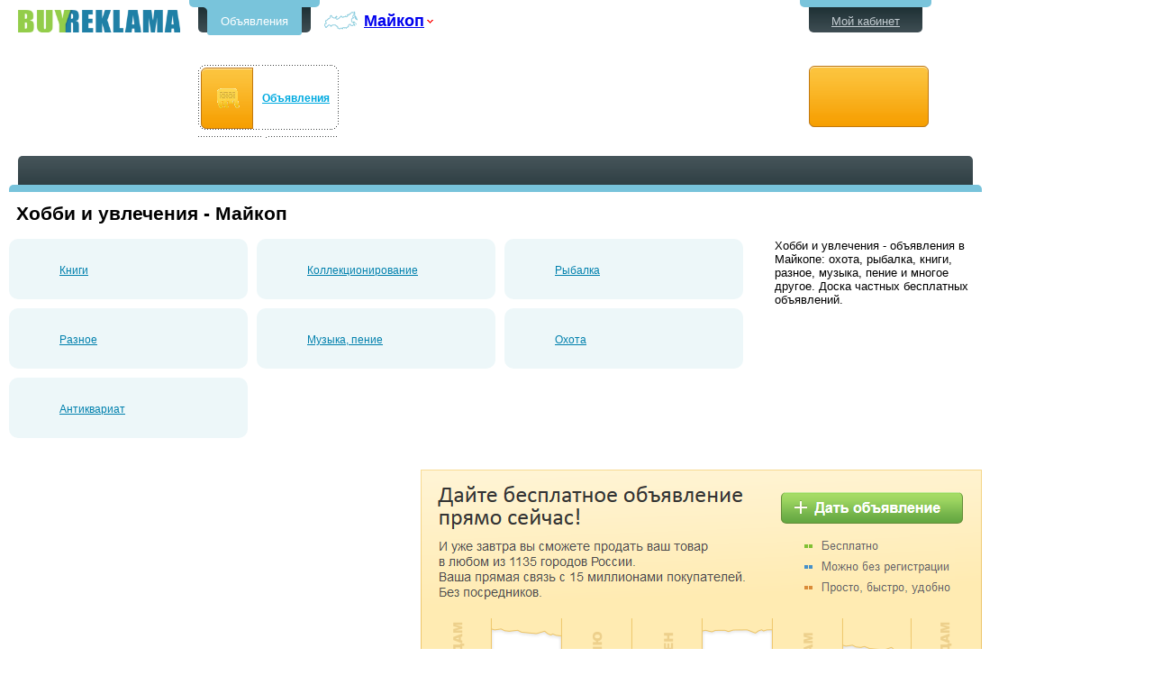

--- FILE ---
content_type: text/html; charset=windows-1251
request_url: http://majkop.buyreklama.ru/majkop/obyavleniya-hobbi-i-uvlechenija
body_size: 5439
content:

<!DOCTYPE html PUBLIC "-//W3C//DTD XHTML 1.0 Transitional//EN" "http://www.w3.org/TR/xhtml1/DTD/xhtml1-transitional.dtd">
<html xmlns="http://www.w3.org/1999/xhtml">

<head>
    <title>Хобби и увлечения - объявления в Майкопе: охота, рыбалка, книги, разное, музыка, пение и многое другое. Доска частных бесплатных объявлений</title>
    <meta http-equiv="Content-Type" content="text/html; charset=windows-1251" />
    <meta http-equiv="content-language" content="ru" />
    <meta name="title" content='Хобби и увлечения - объявления в Майкопе: охота, рыбалка, книги, разное, музыка, пение и многое другое. Доска частных бесплатных объявлений' />
    <meta name="description" content='Хобби и увлечения в Майкопе - место где можно дать объявление о купле-продаже.' />
    <meta name="keywords" content='Майкоп, Хобби и увлечения - продажа, дать объявление - Хобби и увлечения в Майкопе' />    
    
    <meta name="viewport" content="width=device-width, initial-scale=1.0" />
    <script src="/Scripts/jquery-1.9.1.min.js" type="text/javascript"></script>
    <link rel='stylesheet' href='/themes/standart/Style.css?01102018004824' type='text/css'/>
    <link rel='stylesheet' href='/styles/style.css?01102018004828' type='text/css'/>
    <link rel='stylesheet' href='/css/footer-ext.css?01102018004802' type='text/css'/>
    <link rel='stylesheet' href='/css/style.css?11032022063935' type='text/css'/>
<!--[if IE 8 ]><link rel='stylesheet' href='/css/ie8.css?01102018004802' type='text/css'/><![endif]-->
<!--[if IE 7 ]><link rel='stylesheet' href='/css/ie7.css?01102018004802' type='text/css'/><![endif]-->
<!--[if IE 6 ]><link rel='stylesheet' href='/css/ie6.css?01102018004802' type='text/css'/><![endif]-->
    <link rel='stylesheet' href='/css/navigation.css?01102018004802' type='text/css'/>
    <link rel='stylesheet' href='/css/adaptive.css?01102018004802' type='text/css'/>
    <script type='text/javascript' src='/Scripts/goPage.js?01102018004828'></script>
    <script type='text/javascript' src='/Scripts/CityChange.js?01102018004828'></script>
    <script type='text/javascript' src='/scripts/selectfilter.js?01102018004828'></script>
        
    <link rel="SHORTCUT ICON" href="/img/favicon.ico" />
        
    <!-- Google Analytics -->
            <!--noindex--> <script type='text/javascript'>
            var _gaq = _gaq || [];
            _gaq.push(['_setAccount', 'UA-15088805-1']);
            _gaq.push(['_setDomainName', 'buyreklama.ru']);
            _gaq.push(['_trackPageview']);
            (function () {
            var ga = document.createElement('script'); ga.type = 'text/javascript'; ga.async = true;
            ga.src = ('https:' == document.location.protocol ? 'https://ssl' : 'http://www') + '.google-analytics.com/ga.js';
            var s = document.getElementsByTagName('script')[0]; s.parentNode.insertBefore(ga, s);
            })();</script> <!--/noindex-->
    <!-- Yandex.RTB -->
<script>window.yaContextCb=window.yaContextCb||[]</script>
<script src="https://yandex.ru/ads/system/context.js" async></script>

</head>
<body>
<div class='ncenter'>
    
    
<div class='hdr_top'>

    <div class="hdr_logo">
        <a href="http://majkop.buyreklama.ru" title='Объявления'>Бесплатные объявления в Майкопе</a>
        
        
    </div>
    <div class="hdr">
        <div class="hdr_menu">
            <div>
                <ul class="cle">
                    <li class='hm_now'><a href='/'>Объявления</a></li>
                    
                     
                    
                </ul>
            </div>
        </div>
        <div class="hdr_city">
            <table class='menu_change_city2'>
                <tr>
                    <td class='td1 change-city'>
                        <img class='map' src="/i/menu_change_city.png" alt="" height="30" width="43" /></td>
                    <td class='td2'>
                        
                        <a class='city-s' href="javascript:void(0);" title="Cменить город">Майкоп</a></td>
                    <td class='td3 change-city'>
                        <img src="/i/menu_ChangeCityRight.png" alt="" height="30" width="9" /></td>
                </tr>
            </table>

        </div>
        
        
        <div class="npanel cle">
            <div class='navigation'>

                    <div class='nav-item js-bci1'><table class='new_navi'><tr><td class='nn11ex'><img src='/i/icons/all_rubrics.png' alt='Объявления' height='86' width='75' /></td><td class='nn2'><a href='/'>Объявления</a></td><td class='nn3'></td></tr></table></div>
                    <div class='nav_dev'><div class='nav-sm-1l js-bcc-1'></div></div>
                    
                
            </div>

            
            <div style='visibility: hidden; display: none; left: 0;' class='nav-s js-bce1'>
                <div class='nav-sm-3'></div>
                <div class='nav-sm-r'>
                    <div class='nav-sm-rt'>
                        <div class='nav-sm-rt1'></div>
                    </div>
                    <ul class="navi-sub">
                        
                        <li><a href='/majkop/obyavleniya-avto'>Авто</a></li>
                        
                        <li><a href='/majkop/obyavleniya-nedvizhimost'>Недвижимость</a></li>
                        
                        <li><a href='/majkop/obyavleniya-domashnie-zhivotnye-i-rastenija'>Домашние животные</a></li>
                        
                        <li><a href='/majkop/obyavleniya-rabota'>Работа</a></li>
                        
                        <li><a href='/majkop/obyavleniya-stroitelstvo-i-remont'>Строительство и ремонт</a></li>
                        
                        <li><a href='/majkop/obyavleniya-obrazovanie'>Образование</a></li>
                        
                        <li><a href='/majkop/obyavleniya-kompjutery'>Компьютеры, комплектующие, оргтехника</a></li>
                        
                        <li><a href='/majkop/obyavleniya-mebel-i-interer'>Мебель и интерьер</a></li>
                        
                        <li><a href='/majkop/obyavleniya-dlja-detej'>Для детей</a></li>
                        
                        <li><a href='/majkop/obyavleniya-odezhda-i-obuv-aksessuary'>Одежда и обувь, аксессуары</a></li>
                        
                        <li><a href='/majkop/obyavleniya-krasota-i-zdorove'>Красота и здоровье</a></li>
                        
                        <li><a href='/majkop/obyavleniya-bytovaja-tehnika-i-jelektronika'>Бытовая техника и электроника</a></li>
                        
                        <li><a href='/majkop/obyavleniya-otdyh-puteshestvija-turizm'>Отдых, путешествия, туризм</a></li>
                        
                        <li><a href='/majkop/obyavleniya-sport-'>Спорт </a></li>
                        
                        <li><a href='/majkop/obyavleniya-razvlechenija-i-dosug'>Развлечения и досуг</a></li>
                        
                        <li><a href='/majkop/obyavleniya-hobbi-i-uvlechenija'>Хобби и увлечения</a></li>
                        
                        <li><a href='/majkop/obyavleniya-v-kontakte'>В контакте</a></li>
                        
                        <li><a href='/majkop/obyavleniya-help'>Help!</a></li>
                        
                        <li><a href='/majkop/obyavleniya-otdam-darom-primu-v-dar'>Отдам даром - приму в дар</a></li>
                        
                        <li><a href='/majkop/obyavleniya-prochee-raznoe'>Прочее, разное</a></li>
                        
                        <li><a href='/majkop/obyavleniya-kommercheskij-transport'>Коммерческий транспорт</a></li>
                        
                        <li><a href='/avtotovary'>Автотовары и автоаксессуары</a></li>
                        
                        <li><a href='/majkop/obyavleniya-uslugi'>Услуги</a></li>
                        
                        <li><a href='/majkop/obyavleniya-producty-pitanija'>Продукты питания</a></li>
                        
                        <li><a href='/majkop/obyavleniya-kriptovaljuty-fermy-dlja-majninga-bitkoina-komplektujuiie'>Криптовалюты: фермы для майнинга биткоина, комплектующие</a></li>
                        
                    </ul>
                </div>
                <table class='nav-sm-b'>
                    <tr>
                        <td class='nav-sm-bl'>&nbsp;</td>
                        <td class='nav-sm-bb'>&nbsp;</td>
                        <td class='nav-sm-br'>&nbsp;</td>
                    </tr>
                </table>
            </div>
            <script type="text/javascript">
                $("div.js-bci1").Navigation({ index: 1 });</script>
            
        </div>
        
    </div>
<div class='hdr2'>
    <div class="hdr_menu hdr_menu2">
        <div>
            <ul class="cle">
                <li>
                    <a href='/majkop-moi-obyavleniya' title='Просмотреть список моих объявлений'>Мой кабинет</a>
                    
                </li>
            </ul>
        </div>
        
    </div>
    <div class='nnbutton'>
              <a class='add-new-btn' href='/majkop-podat-besplatnoe-obyavlenie/obyavleniya' title='Дать oбъявлeниe в Майкопе'></a>
              
          </div>
    
</div>
</div>
<!-- -->
<script type="text/javascript">        $(function () {
            $('.city-s').CityChange({ Url: "hobbi-i-uvlechenija",ApparelID:1 ,CityID:1});
        });</script>


    <div class="center" style="padding-bottom: 0px">
        
    

<!-- Конец шапки -->
<!-- Контент -->
  
<div class="ann_list_markup_table">

       <div>
                   <div>        <div class="c_top">
						<div class="ct_line">
                      
							
						</div>
						<div class="ct_b"></div></div>
                        
                        </div></div>
    <div>
        <div class='g'>

            <div class="h_gle_rubrics">
             
                <div class="g3adp1"> 
                                <script src="/scrbg/toplist.js" type="text/javascript"></script>
                </div>

             
               
            </div><!--h_gle_rubrics-->
            
            <div style="clear: left;"> </div>
            <div class="black_line2"> </div>
        </div>
    </div>  
    
  
    <div>
        <div>
          
        <!-- google_ad_section_start --><h1>Хобби и увлечения - Майкоп</h1><!-- google_ad_section_end -->                 
                 
			
            <!-- блок перед списком объявлений -->
            <div id="before_annlist_layer">
                
                <div class="cat_double_col"><div>
                    
                    <div class="cat_double_col-right ">
                
<div class="cat_rubrics">
    
    <div>
        
        <ul>
            <li>
                <a href='/majkop/obyavleniya-knigi'>
                    Книги</a></li></ul>
        
    </div>
    
    <div>
        
        <ul>
            <li>
                <a href='/majkop/obyavleniya-kollekcionirovanie'>
                    Коллекционирование</a></li></ul>
        
    </div>
    
    <div>
        
        <ul>
            <li>
                <a href='/majkop/obyavleniya-rybalka'>
                    Рыбалка</a></li></ul>
        
    </div>
    
    <div>
        
        <ul>
            <li>
                <a href='/majkop/obyavleniya-hobbi-i-uvlechenija-raznoe'>
                    Разное</a></li></ul>
        
    </div>
    
    <div>
        
        <ul>
            <li>
                <a href='/majkop/obyavleniya-muzyka-penie'>
                    Музыка, пение</a></li></ul>
        
    </div>
    
    <div>
        
        <ul>
            <li>
                <a href='/majkop/obyavleniya-ohota'>
                    Охота</a></li></ul>
        
    </div>
    
    <div>
        
        <ul>
            <li>
                <a href='/majkop/obyavleniya-antikvariat'>
                    Антиквариат</a></li></ul>
        
    </div>
    
</div>

                </div>
                    <div class='cat_double_col-seo '><div class="cat_double_col-seo-div">
                        Хобби и увлечения - объявления в Майкопе: охота, рыбалка, книги, разное, музыка, пение и многое другое. Доска частных бесплатных объявлений.
                            
                            
                    </div>

                    </div>
                </div>
                </div>
            </div>
               <div class='mg'> 
                   <div class='alisGoogle_main'>
                       <div >
                            
                            <div class="fd-listleft">
                           <script type="text/javascript"><!--
                               google_ad_client = "ca-pub-7968214862513765";
                               /* BR_List_Cat_Bottom_336x280 */
                               google_ad_slot = "8330332693";
                               google_ad_width = 336;
                               google_ad_height = 280;//-->
                            </script>
                            <script type="text/javascript" src="http://pagead2.googlesyndication.com/pagead/show_ads.js">;
                            </script>                            
                            </div>
                            

                       <div class='fd-list-td'>
                           <div class="fd-list">

                               <div class="fpa">
                                   <div class="fpa-r">
                                       <div class="fpa-b">
                                           <a id="AddAdvHomeFooter_14" href="/majkop-podat-besplatnoe-obyavlenie/obyavleniya"></a>
                                       </div>
                                   </div>
                               </div>
                           </div></div>
                                                  </div></div></div>
                       
        </div>
    </div>
    
</div>


    </div>
</div>
    
<!-- Подвал  -->    

<div id="footer">
    <div class='footer_div'>
        
        <table cellspacing="0" cellpadding="10" id="fsl">
            <tr>
                <td class='td1s'>
                
                   
                    <ul class='dul'>
                        <li>© 2008-2026
                            BuyReklama.ru </li>
                        <li class='dev'>|</li><li>
                        <a href='/PayHelp.aspx'>Обратная связь</a>
                            </li>
                                    <li class='dev'>|</li><li><a href='/majkop-rules/pravila-podachi-objavlenij'>Правила подачи объявлений</a></li>
                                    <li class='dev'>|</li><li><a href='/majkop-rules/polzovatelskoe-soglashenie'>Пoльзовательское соглашение</a></li>
                        
                        <li class='dev'>|</li><li><a href="/map" rel="nofollow">Карта сайта</a></li>       <li class='dev'>|</li><li><a href="/Change_City.aspx" rel="nofollow">Сменить город</a></li>
                               <!--на мобильную версию--><li class='dev' style='display:none;' id='jsFullVersion'>|</li><li id="jsFullVersion1" style='display:none;' >
                                   <a onclick="reload()" href="javascript:void(0);" rel="nofollow">Мобильная версия</a>
<script type="text/javascript">

    
    var name="fullversion";
    var matches = document.cookie.match(new RegExp("(?:^|; )" + name.replace(/([\.$?*|{}\(\)\[\]\\\/\+^])/g, '\\$1') + "=([^;]*)"));
    var res= matches ? decodeURIComponent(matches[1]) : undefined;
    if(res=="1")
    {//jsFullVersion
        //показать моб версию
        document.getElementById('jsFullVersion').style.display = 'block';
        document.getElementById('jsFullVersion1').style.display = 'block';
    }
        

    function reload(){
        var name="fullversion";
        var value="";
        var expires = "";
        document.cookie = name+"="+value+expires+"; path=/";
      //  console.log("reload");
        location.reload();
    };
    </script>
                          </li>
                        <!--noindex-->
            
                <!--/noindex-->
                        <!--noindex-->
            <li class='linet'>
                <!--LiveInternet counter-->
                <script type="text/javascript"><!--
                    document.write("<a href='http://www.liveinternet.ru/click' " +
"target=_blank><img src='//counter.yadro.ru/hit?t44.6;r" +
escape(document.referrer) + ((typeof (screen) == "undefined") ? "" :
";s" + screen.width + "*" + screen.height + "*" + (screen.colorDepth ?
screen.colorDepth : screen.pixelDepth)) + ";u" + escape(document.URL) +
";h" + escape(document.title.substring(0, 80)) + ";" + Math.random() +
"' alt='' title='LiveInternet' " +
"border='0' width='31' height='31'><\/a>")
//--></script>
                <!--/LiveInternet-->                
            </li> <!--/noindex--><!--noindex-->
            <li>
                <!--rucounter-->
                <script type="text/javascript"><!--
                    document.write("<img src='http://acn.rucounter.ru/imcn.aspx?r=" +
escape(document.referrer) + ((typeof (screen) == "undefined") ? "" :
"&s=" + screen.width + "*" + screen.height + "*" + (screen.colorDepth ?
screen.colorDepth : screen.pixelDepth)) + "&d=" + escape(document.URL) +
"&t=" + escape(document.title.substring(0, 150)) + "&c=" + (navigator.cookieEnabled ? "1" : "0") +
"&m=" + Math.random() +
"'  alt='' border=0 width='0' height='1'>");//--></script>
                <!--/rucounter-->
            </li><!--/noindex-->
           
            </ul>
                  
                </td>
            </tr>
        </table>
        
    </div>
</div>


    
</body>
</html>


--- FILE ---
content_type: text/html; charset=utf-8
request_url: https://www.google.com/recaptcha/api2/aframe
body_size: 270
content:
<!DOCTYPE HTML><html><head><meta http-equiv="content-type" content="text/html; charset=UTF-8"></head><body><script nonce="85QlZHJJyWgFO4mJxhBY7A">/** Anti-fraud and anti-abuse applications only. See google.com/recaptcha */ try{var clients={'sodar':'https://pagead2.googlesyndication.com/pagead/sodar?'};window.addEventListener("message",function(a){try{if(a.source===window.parent){var b=JSON.parse(a.data);var c=clients[b['id']];if(c){var d=document.createElement('img');d.src=c+b['params']+'&rc='+(localStorage.getItem("rc::a")?sessionStorage.getItem("rc::b"):"");window.document.body.appendChild(d);sessionStorage.setItem("rc::e",parseInt(sessionStorage.getItem("rc::e")||0)+1);localStorage.setItem("rc::h",'1769353923270');}}}catch(b){}});window.parent.postMessage("_grecaptcha_ready", "*");}catch(b){}</script></body></html>